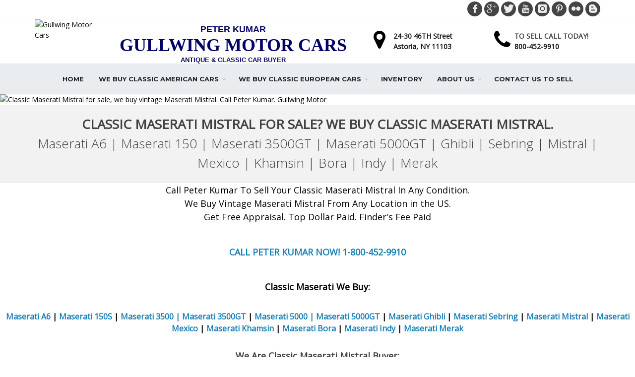

--- FILE ---
content_type: text/html; charset=utf-8
request_url: https://www.gullwingmotor.com/Page/Selling-Classic-Maserati-Mistral.aspx
body_size: 12843
content:
<!DOCTYPE html><!--[if IE 8]><html class="ie ie8"><![endif]--> <!--[if IE 9]><html class="ie ie9"><![endif]--> <!--[if gt IE 9]><!--><html><!--<![endif]--><head><meta charset=utf-8><title>Selling Classic Maserati Mistral | Call Gullwing Motor To Sell Maserati Mistral For Sale - Gullwing Motor Cars</title><meta id=MetaDescriptionTag name=description content="[Buy Sell Maserati Mistral. Call Peter Kumar. Gullwing Motor Cars.]

The Maserati Mistral is one of our favorite classic cars. That’s why we’re always looking to buy your classic Maserati Mistral, in any condition! Whether it’s fully restored or a little banged up, we’re interested in buying! Interested in finding your car’s value? Give us a call today!

Do you have a classic Maserati Mistral in storage? How about a fully-restored Maserati Mistral? Give us a call today."><meta id=MetaKeywordsTag name=keywords content="Maserati Mistral for Sale,Buying Maserati Mistral,Selling Maserati Mistral,To Buy Maserati Mistral,To Sell Maserati Mistral,Sell Classic Maserati Mistral,Buy Classic Maserati Mistral,Mistral for sale,Selling Mistral,Buying Mistral,To Sell Mistral,Mistral Buyer,Mistral Seller,Maserati Mistral Buyer,Classic Maserati Mistral sale,Vintage Maserati Mistral sale,Mistral For Sale,Selling Maserati Mistral,Mistral Maserati"><link rel="SHORTCUT ICON" href=../favicon.ico><meta name=viewport content="width=device-width, maximum-scale=1, initial-scale=1, user-scalable=0"><!--[if IE]><meta http-equiv=X-UA-Compatible content="IE=edge,chrome=1"><![endif]--><link href="https://fonts.googleapis.com/css?family=Lato%7CMontserrat:700%7COpen+Sans:300,400%7CRaleway:300,400,500,600,700%7CLato:300,400,400italic,600,700" rel=stylesheet><link href="/bundles/styles?v=PkuMSQx4TIThIW5mN7-VUQjpcI-iP7iMa5rBGfvXz081" rel=stylesheet><script src=https://ajax.googleapis.com/ajax/libs/jquery/2.2.4/jquery.min.js></script><script>var plugin_path='https://www.gullwingmotor.com/assets/plugins/';</script><script>(function(w,d,s,l,i){w[l]=w[l]||[];w[l].push({'gtm.start':new Date().getTime(),event:'gtm.js'});var f=d.getElementsByTagName(s)[0],j=d.createElement(s),dl=l!='dataLayer'?'&l='+l:'';j.async=true;j.src='https://www.googletagmanager.com/gtm.js?id='+i+dl;f.parentNode.insertBefore(j,f);})(window,document,'script','dataLayer','GTM-NPV5ZM2');</script><style>#header{background-color:#eaedf0 !important}.nav-pills>li>a{border-radius:0}.nav-pills>li>a:hover{color:#fff !important}#header.header-sm #topNav #topMain>li>a{font-family:'Montserrat',sans-serif !important;font-weight:400;font-size:13px;text-transform:uppercase !important}#header.header-sm #topMain.nav-pills>li.active>a,#header.header-sm #topMain.nav-pills>li>a:hover,#header.header-sm #topMain.nav-pills>li:hover,#header.header-sm #topMain.nav-pills>li:hover>a{background-color:#030367;color:#fff !important;font-family:'Montserrat',sans-serif !important;font-weight:400;font-size:13px;text-transform:uppercase !important}.slide-timer-custom{display:none !important}.section-custom{background:url('https://www.gullwingmotor.com/_images/Custom/section_bg.jpg') no-repeat center;background-size:contain}.slide-custom{z-index:10}.parallax-custom{}.parallax-footer-custom{}.box-custom{background-color:rgba(0,0,0,.6)}.box-icon.box-icon-transparent .box-icon-title>i{color:#ffffff !important}.trustpilot-custom{position:relative;height:130px;width:100%;border-style:none;display:block;overflow:hidden}.googlemap-custom{border:0 currentColor;border-image:none}.parallax,.parallax .btn,.parallax div,.parallax h1,.parallax h2,.parallax h3,.parallax h4,.parallax h5,.parallax h6,.parallax img,.parallax p{z-index:0 !important}</style><script src=//widget.trustpilot.com/bootstrap/v5/tp.widget.bootstrap.min.js async></script><body class="smoothscroll enable-animation"><noscript><iframe src="https://www.googletagmanager.com/ns.html?id=GTM-NPV5ZM2" height=0 width=0 style=display:none;visibility:hidden></iframe></noscript><form method=post action=./Selling-Classic-Maserati-Mistral.aspx id=form1><div class=aspNetHidden><input type=hidden name=__EVENTTARGET id=__EVENTTARGET> <input type=hidden name=__EVENTARGUMENT id=__EVENTARGUMENT> <input type=hidden name=__VIEWSTATE id=__VIEWSTATE value="vm+JY4OANmZy5HLdTB1RIxemEwq1CbsudZSgyGgrIDgbhaAeF/pS+Q7ZCY+8KBbyvzWlQGuGCwbwbLtCO7gkbSe6MOJu/gT1CB+cm1v4IHI0hRgfb58Oknb0L07TE1A4/LlH8yOo0PqRx6Lhq0fZ3oLUnvrAoCsIHhEI/w3tb/AjIIHXtnEmxX+YY/pSGJrcIuGZgYcp+3X6Qz80BKJfNZRQrxu9TDuIkdcgTB9ymSAHgdDwOILpWhfYDy0fpvBQtAnL1/B/kX8JsbsiR/X5p++byceBb8rjId4J8b55ZVUdN9bw4q35Y93g/qoIpJtL388NU8Frh+nYrHpygI4jj/dtS0LoaSL9q67GFtgzpNg7qm+efVVP2Gb9kYas74MLy5ozpm5cCo+JGU7en4ddrm6ML17TxoA1wxE9AyPxfycTKTgbrdW9rlrSl2MAwUP9Kk9JoJrE/lNrH3MG5eag1uel1aOi0qSRtB3H0o8mKAdmIJNHlzURBqaSdYzU41PaMUzLZX4UsIDHFZDRRx9PKHsVV2c8XpWjOW0chldyDQ0hWvk/jVYPznYLUcheMfWJ1LwB5vjWU6ptCc7A11No7uWpGFs0dxxgWq8+zabHsPE49kND4TQBiQcuA2b9gSOi8MFacZmlj9aFL3UOEtOanKwBUPaGWJZ5yi8gzegSq96W/LeJtzgf8lQR1RTW2/YsWmo+0y6BqWCgq7lpRfSoyF/3HMhelCNajMpJvTOHHN0dYZiSfVmvLGZC4qRTcB0IaUePEdF8pfL6uBNTK56j7SNBy7dt7Dd72sote/AAwu//5SEp8+IE6M5yFJQnZhJq5uqUzQSlekYIubqyPQuJjv9rPAMazhcFqlv7l9UJ55SW0ugWqTCWI223GN96VTfLTPmECENyTt3HcDwxvwP9r7UbVY2OloiFa0RoHTNvwR/QSKKmf3KL+sX9bNtJZ+qXihmyysqBK8I7CqQdQDL6+F5z9KDg8IEK+5hAJ0g3ZETgFCED3h4dzqYnBLEQjnJX8nernyaS/OfAAvqKHaq2LA9N3j6JGhYkhxgJxF6MvRzxdH0tk4jEP+B+9AJY/pmewd+Dbmn/leRVVKqFaSC/DDFn1l+Am/STOkxBc4S9ot0aPqgFc5FhlWDk9+3qt2VWP44TfnNzNuHPMy/z0eXG/HcVqQZI1YnPrNXYS3alrOacltJagmX/4NGMbZhTyfXHLqzneQ7HyFwuOVAoCOPaTV9kfXyLr9RLCnl6kYLYnPQraXSa2WjhgjbDXmU0qIBgp7Noz8d/9ncn6FdDuSEiOWPEtZKkx5o56BXG2pjO1luel+hqxC2XYGc5xZ61vmd8q7a8O7Yp5RKql+48WSz2XOW1wPqgG+VtjItn2OyxrXqlYsnoz4jxsBj4fULIbEL7zBYKIYYcKBNA+42i3R+n+Z9ep/8Ei+LySSjMNTBeVURduDVJilTmxWIIrCf5W/EjIlJ12NR7v2IvbqkCwAnaMnTuuv2GcR/WRhZpbe6TWs44Zp/37DiLiRk334YhTmC/2YU/pGAce53hH2VtI1gmOT2j/WWFVD3ZDDAviu0rv4lBe8BusHbf3R1XErWwNFenO1YV/QEFoR8mlGJmCQAgf8UzG/RooruBDff8U1zjfRZzjex5FbgwQKFrrLX661KKbdgoYGHZtPq17gee/4oUI2AcjP29EJej9JWczME8aGcbmBVtb+DNdjcbEyVK7TfQdMwZfA3HpqmxV/eKGXsJTk6JuA0DLW87HFy5AZIO7w81H9PBhyqGKDUVUU8sml7kkagENSd4VqqFAYR2/jOAzpsy7lAa7mnB21hgVcT3tP+51RsqXwWfWAo3OnIXMCNd0k5Of79CHzkjPGMN54/1aDlNut9iHz4bzEw7JhEpY+bMyaM/DbvSAGKuCYmcjuZgJZWp1i8W2PgNcFARsYBkvGi/F8/fziMWPu9A7AxLzSQmneKQ20ovENi+7R2wz8sbHUoxTGmtNPAzeCAJH6ieWlZcsUrfBh8pcwWhHyj8wM0LbbepOvnVdos2L+vJGZzK+RjNznZqDI9vDbkYv1LCcTLY6NlcLKZFpLF2dxkqTnvq1h62InUaP53KieOSJwDFq2+91sMshrtDkRLUwV0nk/rY/D37ASxiDg2HPAe5Afx9KtlLoeoSzY6GZuW1ZEDlb8CcsODaBenl517x+MUn0jZOeC+M0mv239fXXZS7fuSYkhWCpa5EifMOcrujdD3WtLs8hsRvxv8FPQlugJr/8arjojFsywZJdY4b9jZ9Dk9YqkLZ54WZ2+e2jgvAIMlZ692eWrZWOaiGcibIIfdC7JhWb93Phc53o9HtfLHkEmmptr9oGTtTiotYqEZPqPJ4SoKI7iToqkRl9lWzJFZsYeySs485kxjSgRXaxriY60tLZcOtPlr5oC7rygB4+volYju8Cj8l2jFx1S93/T/yl5/Ih72vP8Uj+oxVc0wUaJ+lAZ1cdoMsMwFNu8X0r+RBxjIqyLL/E+/dyoJjiK9hKsZBX/CoVY+ujtN2LJFlvwIl2Sa6bBKsC8LYk0tTlEksgoDI2Y/gMOHCF58gsJBCHMjhCaYNEIEcbHw5HeosKZn07gje36ATX9JKH3ZS5NwhGOYTZ7LZQVgT3USg25Rrja7I1dqy5GUBsc59MJ+FWajS7fsHiasM0rgLjs2Z9F3q0ERQjD/W/4lHyCaIULlunAbmgSKkCWppvFanBs6N0zEbP5f9ZK/A3yQXjRlspT8+EF2Km/[base64]/zdC7jBEtcQgt4KmNx4m1uAAsWLUlbxZvrX4tUWNTRb6HqvlouFlkWR7WYw1LOTCi5tA/BaPOlULfGvFRbVzs4BPfjpxk8B+8w7ITPBhobiLCSXtzB4ZmgMgJb/XwGzdhhFgTyamosHJwhzhJ1tLWZ99IGY4/TDMROZSoL89vZ+UI3SWgzrwaorIZ787CJ+iYbx/AST0zpmu43Nk5sviAPN+0wwdD3fgL4t2zNGcUvQMUg7uouqKL8aWB/[base64]/5YijQTcW1BlTNSUE2p464voLXK2v6D8Yowvo5O4rvj/3zV6UR3xMfKHK0o2zfL8mR+BJQ="></div><script>var theForm=document.forms['form1'];if(!theForm){theForm=document.form1;}
function __doPostBack(eventTarget,eventArgument){if(!theForm.onsubmit||(theForm.onsubmit()!=false)){theForm.__EVENTTARGET.value=eventTarget;theForm.__EVENTARGUMENT.value=eventArgument;theForm.submit();}}</script><script src="/ScriptResource.axd?d=[base64]"></script><script>Sys.WebForms.PageRequestManager._initialize('ctl00$ScriptManager1','form1',[],[],[],90,'ctl00');</script><div id=wrapper><div id=topBar><div class=container><div class="social-icons pull-right hidden-xs"><a href=https://www.facebook.com/gullwingmotorcars class="social-icon social-icon-round social-icon-dark social-icon-sm social-facebook" data-toggle=tooltip data-placement=bottom title=Facebook> <i class=icon-facebook></i> <i class=icon-facebook></i> </a> <a href=https://plus.google.com/b/115351907991803091374/+GullwingmotorsClassicCarsbuyer/posts class="social-icon social-icon-round social-icon-dark social-icon-sm social-gplus" data-toggle=tooltip data-placement=bottom title="Google plus"> <i class=icon-gplus></i> <i class=icon-gplus></i> </a> <a href=https://twitter.com/GullwingMotor class="social-icon social-icon-round social-icon-dark social-icon-sm social-twitter" data-toggle=tooltip data-placement=bottom title=Twitter> <i class=icon-twitter></i> <i class=icon-twitter></i> </a> <a href=https://www.youtube.com/user/GullwingNY class="social-icon social-icon-round social-icon-dark social-icon-sm social-youtube" data-toggle=tooltip data-placement=bottom title=YouTube> <i class=icon-youtube></i> <i class=icon-youtube></i> </a> <a href="https://instagram.com/gullwingmotorcars/" class="social-icon social-icon-round social-icon-dark social-icon-sm social-instagram" data-toggle=tooltip data-placement=bottom title=Instagram> <i class=icon-instagram></i> <i class=icon-instagram></i> </a> <a href=# class="social-icon social-icon-round social-icon-dark social-icon-sm social-pinterest" data-toggle=tooltip data-placement=bottom title=Pinterest> <i class=icon-pinterest></i> <i class=icon-pinterest></i> </a> <a href="https://www.flickr.com/photos/gullwingmotorcar/sets/" class="social-icon social-icon-round social-icon-dark social-icon-sm social-flickr" data-toggle=tooltip data-placement=bottom title=Flickr> <i class=icon-flickr></i> <i class=icon-flickr></i> </a> <a href=# class="social-icon social-icon-round social-icon-dark social-icon-sm social-blogger" data-toggle=tooltip data-placement=bottom title=Blogger> <i class=icon-blogger></i> <i class=icon-blogger></i> </a></div></div><div class="border-top block clearfix"><div class=container><div class="row logo-bar"><div class=col-sm-7><input type=hidden name=ctl00$HeaderNavLogoMenuVerticle1$hdnLogoImageName id=HeaderNavLogoMenuVerticle1_hdnLogoImageName><style>#header{background-image:none !important;background-color:#FFFFFF}.headertext{text-align:center}.headertext h1{font-size:36px;font-family:Times New Roman,Sans-Serif !important;text-transform:uppercase !important;color:#030367 !important;margin:0;padding-top:0;padding-bottom:0;line-height:1.2 !important}.headertext h2{font-size:18px;font-family:Strait,Sans-Serif !important;text-transform:uppercase !important;color:#030367 !important;margin:0;margin-top:10px;padding:0;line-height:1.2 !important}.headertext h3{font-size:13px;font-family:Strait,Sans-Serif !important;text-transform:uppercase !important;color:#030367 !important;margin:0;padding:0;line-height:1.2 !important}</style><div class=row><div class=col-sm-3><img src=https://www.totalwebmanager.com/TWM/Userfiles/1208/Custom/logo-badge.png alt="Gullwing Motor Cars"></div><div class=col-sm-9><div class="headertext pull-left"><h2>Peter Kumar</h2><h1>Gullwing Motor Cars</h1><h3>Antique & Classic Car Buyer</h3></div></div></div></div><div class=col-sm-5><div class="hidden-sm hidden-xs"><div class="row margin-top-20"><div class=col-md-6><div class=row><div class=col-md-2><i class="fa fa-map-marker fa-3x"></i></div><div class=col-md-10><div class=margin-top-3><h5 class="nopadding nomargin"><a target=_blank href="https://www.google.com/maps/place/24-30+46th+St,+Astoria,+NY+11103/@40.7672759,-73.9083647,17z/data=!3m1!4b1!4m5!3m4!1s0x89c25f6c71bc4be3:0x13cb9aff8e79758f!8m2!3d40.7672759!4d-73.906176"> 24-30 46TH Street<br> Astoria, NY 11103 </a></h5></div></div></div></div><div class=col-md-6><div class=row><div class=col-md-2><i class="fa fa-phone fa-3x"></i></div><div class=col-md-10><div class=margin-top-3><h5 class="nopadding nomargin">TO SELL CALL TODAY!<br> <span><a href=tel:800-452-9910>800-452-9910</a></span></h5></div></div></div></div></div></div></div></div></div></div></div><div id=header class="header-sm clearfix"><header id=topNav class=text-center><div class=container><button class="btn btn-mobile" data-toggle=collapse data-target=.nav-main-collapse type=button> <i class="fa fa-bars"></i> </button><div class=menu-center><div class="navbar-collapse pull-right nav-main-collapse collapse"><nav class=nav-main><ul id=topMain class="nav nav-pills nav-main"><li><a href=https://www.gullwingmotor.com/Default.aspx target="">Home</a><li class=dropdown><a class=dropdown-toggle href=https://www.gullwingmotor.com/Page/We-Buy-Classic-American-Cars.aspx target="">We Buy Classic American Cars</a><ul class=dropdown-menu><li class=dropdown><a class=dropdown-toggle href=https://www.gullwingmotor.com/Page/Selling-Classic-Auburn.aspx target="">Selling Classic Auburn</a><ul class=dropdown-menu><li><a href=https://www.gullwingmotor.com/Page/Selling-Classic-Auburn-851-Boattail.aspx target="">Selling Classic Auburn 851 Boattail</a><li><a href=https://www.gullwingmotor.com/Page/Selling-Classic-Auburn-852-Boattail.aspx target="">Selling Classic Auburn 852 Boattail</a><li><a href=https://www.gullwingmotor.com/Page/Selling-Classic--Auburn-Phaeton.aspx target="">Selling Classic Auburn Phaeton</a><li><a href=https://www.gullwingmotor.com/Page/Selling-Classic-Auburn-Speedster.aspx target="">Selling Classic Auburn Speedster</a></ul><li class=dropdown><a class=dropdown-toggle href=https://www.gullwingmotor.com/Page/Classic-Cadillac.aspx target="">Classic Cadillac</a><ul class=dropdown-menu><li><a href=https://www.gullwingmotor.com/Page/Classic-Cadillac-Eldorado.aspx target="">Classic Cadillac Eldorado</a><li><a href=https://www.gullwingmotor.com/Page/Classic-Cadillac-Series-62.aspx target="">Classic Cadillac Series 62</a></ul><li><a href=https://www.gullwingmotor.com/Page/Selling-Classic-Cord.aspx target="">Selling Classic Cord</a><li><a href=https://www.gullwingmotor.com/Page/Selling-Classic-Corvette.aspx target="">Selling Classic Corvette</a><li><a href=https://www.gullwingmotor.com/Page/Selling-Classic-Duesenberg.aspx target="">Selling Classic Duesenberg</a><li><a href=https://www.gullwingmotor.com/Page/Selling-Classic-Excalibur.aspx target="">Selling Classic Excalibur</a><li class=dropdown><a class=dropdown-toggle href=https://www.gullwingmotor.com/Page/Selling-Classic-Ford.aspx target="">Selling Classic Ford</a><ul class=dropdown-menu><li><a href=https://www.gullwingmotor.com/Page/Selling-Classic-Ford-Mustang.aspx target="">Selling Classic Ford Mustang</a><li><a href=https://www.gullwingmotor.com/Page/Selling-Classic-Ford-Thunderbird.aspx target="">Selling Classic Ford Thunderbird</a></ul><li><a href=https://www.gullwingmotor.com/Page/Selling-Classic-Kaiser-Darrin.aspx target="">Selling Classic Kaiser Darrin</a><li><a href=https://www.gullwingmotor.com/Page/Selling-Classic-Lincoln.aspx target="">Selling Classic Lincoln</a><li><a href=https://www.gullwingmotor.com/Page/Selling-Classic-Packard.aspx target="">Selling Classic Packard</a><li><a href=https://www.gullwingmotor.com/Page/Selling-Classic-Pierce-Arrow.aspx target="">Selling Classic Pierce Arrow</a></ul><li class=dropdown><a class=dropdown-toggle href=https://www.gullwingmotor.com/Page/We-Buy-Classic-European-Cars.aspx target="">We Buy Classic European Cars</a><ul class=dropdown-menu><li><a href=https://www.gullwingmotor.com/Page/Selling-Classic-AC.aspx target="">Selling Classic AC</a><li class=dropdown><a class=dropdown-toggle href=https://www.gullwingmotor.com/Page/Selling-Classic-Alfa-Romeo.aspx target="">Selling Classic Alfa Romeo</a><ul class=dropdown-menu><li><a href=https://www.gullwingmotor.com/Page/Selling-Classic-Alfa-Romeo-1900.aspx target="">Selling Classic Alfa Romeo 1900</a><li><a href=https://www.gullwingmotor.com/Page/Selling-Classic-Alfa-Romeo-2600.aspx target="">Selling Classic Alfa Romeo 2600</a><li><a href=https://www.gullwingmotor.com/Page/Selling-Classic-Alfa-Romeo-Montreal-Coupe.aspx target="">Selling Classic Alfa Romeo Montreal Coupe</a><li><a href=https://www.gullwingmotor.com/Page/Selling-Classic-Alfa-Romeo-Giulietta.aspx target="">Selling Classic Alfa Romeo Giulietta</a><li><a href=https://www.gullwingmotor.com/Page/Selling-Classic-Alfa-Romeo-Giulia.aspx target="">Selling Classic Alfa Romeo Giulia</a></ul><li class=dropdown><a class=dropdown-toggle href=https://www.gullwingmotor.com/Page/Selling-Classic-Aston-Martin.aspx target="">Selling Classic Aston Martin</a><ul class=dropdown-menu><li><a href=https://www.gullwingmotor.com/Page/Selling-Classic-Aston-Martin-DB2.aspx target="">Selling Classic Aston Martin DB2</a><li><a href=https://www.gullwingmotor.com/Page/Selling-Classic-Aston-Martin-DB3.aspx target="">Selling Classic Aston Martin DB3</a><li><a href=https://www.gullwingmotor.com/Page/Selling-Classic-Aston-Martin-DB24.aspx target="">Selling Classic Aston Martin DB24</a><li><a href=https://www.gullwingmotor.com/Page/Selling-Classic-Aston-Martin-DB4.aspx target="">Selling Classic Aston Martin DB4</a><li><a href=https://www.gullwingmotor.com/Page/Selling-Classic-Aston-Martin-DB4-GT.aspx target="">Selling Classic Aston Martin DB4 GT</a><li><a href=https://www.gullwingmotor.com/Page/Selling-Classic-Aston-Martin-DB5.aspx target="">Selling Classic Aston Martin DB5</a><li><a href=https://www.gullwingmotor.com/Page/Selling-Classic-Aston-Martin-DB6.aspx target="">Selling Classic Aston Martin DB6</a><li><a href=https://www.gullwingmotor.com/Page/Selling-Classic-Aston-Martin-DBS.aspx target="">Selling Classic Aston Martin DBS</a><li><a href=https://www.gullwingmotor.com/Page/Selling-Classic-Aston-Martin-Vantage.aspx target="">Selling Classic Aston Martin Vantage</a></ul><li class=dropdown><a class=dropdown-toggle href=https://www.gullwingmotor.com/Page/Selling-Classic-Austin-Healey.aspx target="">Selling Classic Austin Healey</a><ul class=dropdown-menu><li><a href=https://www.gullwingmotor.com/Page/Selling-Austin-Healey-100-4.aspx target="">Selling Austin Healey 100 4</a><li><a href=https://www.gullwingmotor.com/Page/Selling-Austin-Healey-100-6.aspx target="">Selling Austin Healey 100 6</a><li><a href=https://www.gullwingmotor.com/Page/Selling-Austin-Healey-3000-MK-I-.aspx target="">Selling Austin Healey 3000 MK I </a><li><a href=https://www.gullwingmotor.com/Page/Selling-Austin-Healey-3000-MK-II.aspx target="">Selling Austin Healey 3000 MK II</a><li><a href=https://www.gullwingmotor.com/Page/Selling-Austin-Healey-3000-MK-III.aspx target="">Selling Austin Healey 3000 MK III</a></ul><li><a href=https://www.gullwingmotor.com/Page/Selling-Bentley.aspx target="">Selling Bentley</a><li class=dropdown><a class=dropdown-toggle href=https://www.gullwingmotor.com/Page/Selling-Classic-BMW.aspx target="">Selling Classic BMW</a><ul class=dropdown-menu><li><a href=https://www.gullwingmotor.com/Page/Selling-Classic-BMW-327.aspx target="">Selling Classic BMW 327</a><li><a href=https://www.gullwingmotor.com/Page/Selling-Classic-BMW-328.aspx target="">Selling Classic BMW 328</a><li><a href=https://www.gullwingmotor.com/Page/Selling-Classic-BMW-502.aspx target="">Selling Classic BMW 502</a><li><a href=https://www.gullwingmotor.com/Page/Selling-Classic-BMW-503.aspx target="">Selling Classic BMW 503</a><li><a href=https://www.gullwingmotor.com/Page/Selling-Classic-BMW-507.aspx target="">Selling Classic BMW 507</a><li><a href=https://www.gullwingmotor.com/Page/Selling-Classic-BMW-700.aspx target="">Selling Classic BMW 700</a><li><a href=https://www.gullwingmotor.com/Page/Selling-Classic-BMW-Isetta.aspx target="">Selling Classic BMW Isetta</a><li><a href=https://www.gullwingmotor.com/Page/Selling-Classic-BMW-1600.aspx target="">Selling Classic BMW 1600</a><li><a href=https://www.gullwingmotor.com/Page/Selling-Classic-BMW-2000-CS.aspx target="">Selling Classic BMW 2000 CS</a><li><a href=https://www.gullwingmotor.com/Page/Selling-Classic-BMW-2800-CS.aspx target="">Selling Classic BMW 2800 CS</a><li><a href=https://www.gullwingmotor.com/Page/Selling-Classic-BMW-3200.aspx target="">Selling Classic BMW 3200</a><li><a href=https://www.gullwingmotor.com/Page/Selling-Classic-BMW-30.aspx target="">Selling Classic BMW 30</a><li><a href=/Page/Selling-Classic-BMW-Z8.aspx target="">Selling Classic BMW Z8</a></ul><li class=dropdown><a class=dropdown-toggle href=https://www.gullwingmotor.com/Page/Selling-Classic-DeTomaso.aspx target="">Selling Classic DeTomaso</a><ul class=dropdown-menu><li><a href=https://www.gullwingmotor.com/Page/Selling-Classic-Detomaso-Mangusta.aspx target="">Selling Classic Detomaso Mangusta</a><li><a href=https://www.gullwingmotor.com/Page/Selling-Classic-DeTomaso-Pantera.aspx target="">Selling Classic DeTomaso Pantera</a></ul><li><a href=https://www.gullwingmotor.com/Page/Selling-Classic-Facel-Vega.aspx target="">Selling Classic Facel Vega</a><li class=dropdown><a class=dropdown-toggle href=https://www.gullwingmotor.com/Page/Selling-Classic-Ferrari.aspx target="">Selling Classic Ferrari</a><ul class=dropdown-menu><li><a href=https://www.gullwingmotor.com/Page/Selling-Classic-Ferrari-166-MM-Berlinetta.aspx target="">Selling Classic Ferrari 166 MM Berlinetta</a><li><a href=https://www.gullwingmotor.com/Page/Selling-Classic-Ferrari-166-Spyder.aspx target="">Selling Classic Ferrari 166 Spyder</a><li><a href=https://www.gullwingmotor.com/Page/Selling-Classic-Ferrari-206GT-Dino.aspx target="">Selling Classic Ferrari 206GT Dino</a><li><a href=https://www.gullwingmotor.com/Page/Selling-Classic-Ferrari-212.aspx target="">Selling Classic Ferrari 212</a><li><a href=https://www.gullwingmotor.com/Page/Selling-Classic-Ferrari-225.aspx target="">Selling Classic Ferrari 225</a><li><a href=https://www.gullwingmotor.com/Page/Selling-Classic-Ferrari-250.aspx target="">Selling Classic Ferrari 250</a><li><a href=https://www.gullwingmotor.com/Page/Selling-Classic-Ferrari-250-Europa.aspx target="">Selling Classic Ferrari 250 Europa</a><li><a href=https://www.gullwingmotor.com/Page/Selling-Classic-Ferrari-250GT-Lusso.aspx target="">Selling Classic Ferrari 250GT Lusso</a><li><a href=https://www.gullwingmotor.com/Page/Selling-Classic-Ferrari-250-GTE.aspx target="">Selling Classic Ferrari 250 GTE</a><li><a href=https://www.gullwingmotor.com/Page/Selling-Classic-Ferrari-250-GTO.aspx target="">Selling Classic Ferrari 250 GTO</a><li><a href=https://www.gullwingmotor.com/Page/Selling-Classic-Ferrari-250-GT-PF.aspx target="">Selling Classic Ferrari 250 GT PF</a><li><a href=https://www.gullwingmotor.com/Page/Selling-Classic-Ferrari-275-GTB4-275GTS4.aspx target="">Selling Classic Ferrari 275 GTB4 275GTS4</a><li><a href=https://www.gullwingmotor.com/Page/Selling-Classic-Ferrari-275-GTB-275-GTS.aspx target="">Selling Classic Ferrari 275 GTB 275 GTS</a><li><a href=https://www.gullwingmotor.com/Page/Selling-Classic-Ferrari-330-America.aspx target="">Selling Classic Ferrari 330 America</a><li><a href=https://www.gullwingmotor.com/Page/Selling-Classic-Ferrari-400-Superamerica.aspx target="">Selling Classic Ferrari 400 Superamerica</a><li><a href=https://www.gullwingmotor.com/Page/Selling-Classic-Ferrari-246-GT-Dino.aspx target="">Selling Classic Ferrari 246 GT Dino</a><li><a href=https://www.gullwingmotor.com/Page/Selling-Classic-Ferrari-246-GTS-Dino.aspx target="">Selling Classic Ferrari 246 GTS Dino</a><li><a href=https://www.gullwingmotor.com/Page/Selling-Classic-Ferrari-288-GTO.aspx target="">Selling Classic Ferrari 288 GTO</a><li><a href=https://www.gullwingmotor.com/Page/Selling-Classic-Ferrari-308GTB-308GTS-308GT4.aspx target="">Selling Classic Ferrari 308GTB 308GTS 308GT4</a><li><a href=https://www.gullwingmotor.com/Page/Selling-Classic-Ferrari-328GTB-328GTS.aspx target="">Selling Classic Ferrari 328GTB 328GTS</a><li><a href=https://www.gullwingmotor.com/Page/Selling-Classic-Ferrari-330-GTC-and-330-GTS.aspx target="">Selling Classic Ferrari 330 GTC and 330 GTS</a><li><a href=https://www.gullwingmotor.com/Page/Selling-Classic-Ferrari-330-GT.aspx target="">Selling Classic Ferrari 330 GT</a><li><a href=https://www.gullwingmotor.com/Page/Selling-Classic-Ferrari-340-MM.aspx target="">Selling Classic Ferrari 340 MM</a><li><a href=https://www.gullwingmotor.com/Page/Selling-Classic-Ferrari-365.aspx target="">Selling Classic Ferrari 365</a><li><a href=https://www.gullwingmotor.com/Page/Selling-Classic-Ferrari-365-GT4.aspx target="">Selling Classic Ferrari 365 GT4</a><li><a href=https://www.gullwingmotor.com/Page/Selling-Classic-Ferrari-365-GTC-365-GTS.aspx target="">Selling Classic Ferrari 365 GTC 365 GTS</a><li><a href=https://www.gullwingmotor.com/Page/Selling-Classic-Ferrari-365-GTS4-Spyder.aspx target="">Selling Classic Ferrari 365 GTS4 Spyder</a><li><a href=https://www.gullwingmotor.com/Page/Selling-Classic-Ferrari-375-America.aspx target="">Selling Classic Ferrari 375 America</a><li><a href=https://www.gullwingmotor.com/Page/Selling-Classic-Ferrari-375-MM.aspx target="">Selling Classic Ferrari 375 MM</a><li><a href=https://www.gullwingmotor.com/Page/Selling-Classic-Ferrari-400-GT-and-GTi.aspx target="">Selling Classic Ferrari 400 GT and GTi</a><li><a href=https://www.gullwingmotor.com/Page/Selling-Classic-Ferrari-410.aspx target="">Selling Classic Ferrari 410</a><li><a href=https://www.gullwingmotor.com/Page/Selling-Classic-Ferrari-412.aspx target="">Selling Classic Ferrari 412</a><li><a href=https://www.gullwingmotor.com/Page/Selling-Classic-Ferrari-500-Superfast.aspx target="">Selling Classic Ferrari 500 Superfast</a><li><a href=https://www.gullwingmotor.com/Page/Selling-Classic-Ferrari-500-TRC.aspx target="">Selling Classic Ferrari 500 TRC</a><li><a href=https://www.gullwingmotor.com/Page/Selling-Classic-Ferrari-512.aspx target="">Selling Classic Ferrari 512</a><li><a href=https://www.gullwingmotor.com/Page/Selling-Classic-Ferrari-512-BB.aspx target="">Selling Classic Ferrari 512 BB</a><li><a href=https://www.gullwingmotor.com/Page/Selling-Classic-Ferrari-512-BBi.aspx target="">Selling Classic Ferrari 512 BBi</a><li><a href=https://www.gullwingmotor.com/Page/Selling-Classic-Ferrari-512-TR.aspx target="">Selling Classic Ferrari 512 TR</a><li><a href=https://www.gullwingmotor.com/Page/Selling-Classic-Ferrari-Testarossa.aspx target="">Selling Classic Ferrari Testarossa</a></ul><li><a href=https://www.gullwingmotor.com/Page/Selling-Classic-Fiat.aspx target="">Selling Classic Fiat</a><li class=dropdown><a class=dropdown-toggle href=https://www.gullwingmotor.com/Page/Selling-Classic-Jaguar.aspx target="">Selling Classic Jaguar</a><ul class=dropdown-menu><li><a href=https://www.gullwingmotor.com/Page/Selling-Classic-Jaguar-CType.aspx target="">Selling Classic Jaguar CType</a><li><a href=https://www.gullwingmotor.com/Page/Selling-Classic-Jaguar-DType.aspx target="">Selling Classic Jaguar DType</a><li><a href=https://www.gullwingmotor.com/Page/Selling-Classic-Jaguar-MK-IV.aspx target="">Selling Classic Jaguar MK IV</a><li><a href=https://www.gullwingmotor.com/Page/Selling-Classic-Jaguar-MK-V.aspx target="">Selling Classic Jaguar MK V</a><li><a href=https://www.gullwingmotor.com/Page/Selling-Classic-Jaguar-SSI-and-SSII.aspx target="">Selling Classic Jaguar SSI and SSII</a><li><a href=https://www.gullwingmotor.com/Page/Selling-Classic-Jaguar-SS-90.aspx target="">Selling Classic Jaguar SS 90</a><li><a href=https://www.gullwingmotor.com/Page/Selling-Classic-Jaguar-SS-100.aspx target="">Selling Classic Jaguar SS 100</a><li><a href=https://www.gullwingmotor.com/Page/Selling-Classic-Jaguar-XK120.aspx target="">Selling Classic Jaguar XK120</a><li><a href=https://www.gullwingmotor.com/Page/Selling-Classic-Jaguar-XK140.aspx target="">Selling Classic Jaguar XK140</a><li><a href=https://www.gullwingmotor.com/Page/Selling-Classic-Jaguar-XK150.aspx target="">Selling Classic Jaguar XK150</a><li><a href=https://www.gullwingmotor.com/Page/Selling-Classic-Jaguar-XKE.aspx target="">Selling Classic Jaguar XKE</a></ul><li class=dropdown><a class=dropdown-toggle href=https://www.gullwingmotor.com/Page/Selling-Classic-Lamborghini.aspx target="">Selling Classic Lamborghini</a><ul class=dropdown-menu><li><a href=https://www.gullwingmotor.com/Page/Selling-Classic-Lamborghini-350GT.aspx target="">Selling Classic Lamborghini 350GT</a><li><a href=https://www.gullwingmotor.com/Page/Selling-Classic-Lamborghini-400GT.aspx target="">Selling Classic Lamborghini 400GT</a><li><a href=https://www.gullwingmotor.com/Page/Selling-Classic-Lamborghini-Countach.aspx target="">Selling Classic Lamborghini Countach</a><li><a href=https://www.gullwingmotor.com/Page/Selling-Classic-Lamborghini-Espada.aspx target="">Selling Classic Lamborghini Espada</a><li><a href=https://www.gullwingmotor.com/Page/Selling-Classic-Lamborghini-Islero.aspx target="">Selling Classic Lamborghini Islero</a><li><a href=https://www.gullwingmotor.com/Page/Selling-Classic-Lamborghini-Jarama.aspx target="">Selling Classic Lamborghini Jarama</a><li><a href=https://www.gullwingmotor.com/Page/Selling-Classic-Lamborghini-Jalpa.aspx target="">Selling Classic Lamborghini Jalpa</a><li><a href=https://www.gullwingmotor.com/Page/Selling-Classic-Lamborghini-Miura.aspx target="">Selling Classic Lamborghini Miura</a><li><a href=https://www.gullwingmotor.com/Page/Selling-Classic-Lamborghini-Urraco.aspx target="">Selling Classic Lamborghini Urraco</a></ul><li><a href=https://www.gullwingmotor.com/Page/Selling-Classic-Lancia.aspx target="">Selling Classic Lancia</a><li class=dropdown><a class=dropdown-toggle href=https://www.gullwingmotor.com/Page/Selling-Classic-Mercedes.aspx target="">Selling Classic Mercedes</a><ul class=dropdown-menu><li><a href=https://www.gullwingmotor.com/Page/Selling-Classic-Mercedes-SS-Roadster.aspx target="">Selling Classic Mercedes SS Roadster</a><li><a href=https://www.gullwingmotor.com/Page/Selling-Classic-Mercedes-500K.aspx target="">Selling Classic Mercedes 500K</a><li><a href=https://www.gullwingmotor.com/Page/Selling-Classic-Mercedes-540K.aspx target=_blank>Selling Classic Mercedes 540K</a><li><a href=https://www.gullwingmotor.com/Page/Selling-Classic-Mercedes-170S.aspx target="">Selling Classic Mercedes 170S</a><li><a href=https://www.gullwingmotor.com/Page/Selling-Classic-Mercedes-190SL.aspx target="">Selling Classic Mercedes 190SL</a><li><a href=https://www.gullwingmotor.com/Page/Selling-Classic-Mercedes-230SL.aspx target="">Selling Classic Mercedes 230SL</a><li><a href=https://www.gullwingmotor.com/Page/Selling-Classic-Mercedes-250SL.aspx target="">Selling Classic Mercedes 250SL</a><li><a href=https://www.gullwingmotor.com/Page/Selling-Classic-Mercedes-280SL.aspx target="">Selling Classic Mercedes 280SL</a><li><a href=https://www.gullwingmotor.com/Page/Selling-Classic-Mercedes-300SL-Gullwing.aspx target="">Selling Classic Mercedes 300SL Gullwing</a><li><a href=https://www.gullwingmotor.com/Page/Selling-Classic-Mercedes-300SL-Roadster.aspx target="">Selling Classic Mercedes 300SL Roadster</a><li><a href=https://www.gullwingmotor.com/Page/Selling-Classic-Mercedes-220A.aspx target="">Selling Classic Mercedes 220A</a><li><a href=https://www.gullwingmotor.com/Page/Selling-Classic-Mercedes-220B.aspx target="">Selling Classic Mercedes 220B</a><li><a href=https://www.gullwingmotor.com/Page/Selling-Classic-Mercedes-220S.aspx target="">Selling Classic Mercedes 220S</a><li><a href=https://www.gullwingmotor.com/Page/Selling-Classic-Mercedes-220SE.aspx target="">Selling Classic Mercedes 220SE</a><li><a href=https://www.gullwingmotor.com/Page/Selling-Classic-Mercedes-220SEB.aspx target="">Selling Classic Mercedes 220SEB</a><li><a href=https://www.gullwingmotor.com/Page/Selling-Classic-Mercedes-250SE.aspx target="">Selling Classic Mercedes 250SE</a><li><a href=https://www.gullwingmotor.com/Page/Selling-Classic-Mercedes-280SE.aspx target="">Selling Classic Mercedes 280SE</a><li><a href=https://www.gullwingmotor.com/Page/Selling-Classic-Mercedes-290.aspx target="">Selling Classic Mercedes 290</a><li><a href=https://www.gullwingmotor.com/Page/Selling-Classic-Mercedes-300-Adenauer.aspx target="">Selling Classic Mercedes 300 Adenauer</a><li><a href=https://www.gullwingmotor.com/Page/Selling-Classic-Mercedes-300SC.aspx target=_blank>Selling Classic Mercedes 300SC</a><li><a href=https://www.gullwingmotor.com/Page/Selling-Classic-Mercedes-300B.aspx target="">Selling Classic Mercedes 300B</a><li><a href=https://www.gullwingmotor.com/Page/Selling-Classic-Mercedes-300C.aspx target="">Selling Classic Mercedes 300C</a><li><a href=https://www.gullwingmotor.com/Page/Selling-Classic-Mercedes-300D.aspx target="">Selling Classic Mercedes 300D</a><li><a href=https://www.gullwingmotor.com/Page/Selling-Classic-Mercedes-300S.aspx target="">Selling Classic Mercedes 300S</a><li><a href=https://www.gullwingmotor.com/Page/Selling-Classic-Mercedes-300SE.aspx target="">Selling Classic Mercedes 300SE</a><li><a href=https://www.gullwingmotor.com/Page/Selling-Classic-Mercedes-600.aspx target="">Selling Classic Mercedes 600</a></ul><li class=dropdown><a class=dropdown-toggle href=https://www.gullwingmotor.com/Page/Selling-Classic-Maserati.aspx target="">Selling Classic Maserati</a><ul class=dropdown-menu><li><a href=https://www.gullwingmotor.com/Page/Selling-Classic-Maserati-A6.aspx target="">Selling Classic Maserati A6</a><li><a href=https://www.gullwingmotor.com/Page/Selling-Classic-Maserati-150S.aspx target="">Selling Classic Maserati 150S</a><li><a href=https://www.gullwingmotor.com/Page/Selling-Classic-Maserati-3500GT.aspx target="">Selling Classic Maserati 3500GT</a><li><a href=https://www.gullwingmotor.com/Page/Selling-Classic-Maserati-5000GT.aspx target="">Selling Classic Maserati 5000GT</a><li><a href=https://www.gullwingmotor.com/Page/Selling-Classic-Maserati-Bora.aspx target="">Selling Classic Maserati Bora</a><li><a href=https://www.gullwingmotor.com/Page/Selling-Classic-Maserati-Ghibli.aspx target="">Selling Classic Maserati Ghibli</a><li><a href=https://www.gullwingmotor.com/Page/Selling-Classic-Maserati-Indy.aspx target="">Selling Classic Maserati Indy</a><li><a href=https://www.gullwingmotor.com/Page/Selling-Classic-Maserati-Khamsin.aspx target="">Selling Classic Maserati Khamsin</a><li><a href=https://www.gullwingmotor.com/Page/Selling-Classic-Maserati-Merak.aspx target="">Selling Classic Maserati Merak</a><li><a href=https://www.gullwingmotor.com/Page/Selling-Classic-Maserati-Mexico.aspx target="">Selling Classic Maserati Mexico</a><li><a href=https://www.gullwingmotor.com/Page/Selling-Classic-Maserati-Mistral.aspx target="">Selling Classic Maserati Mistral</a><li><a href=https://www.gullwingmotor.com/Page/Selling-Classic-Maserati-Sebring.aspx target="">Selling Classic Maserati Sebring</a></ul><li><a href=https://www.gullwingmotor.com/Page/Selling-Classic-MG.aspx target="">Selling Classic MG</a><li class=dropdown><a class=dropdown-toggle href=https://www.gullwingmotor.com/Page/Selling-Classic-Porsche.aspx target="">Selling Classic Porsche</a><ul class=dropdown-menu><li><a href=https://www.gullwingmotor.com/Page/Selling-Classic-Porsche-356.aspx target="">Selling Classic Porsche 356</a><li><a href=https://www.gullwingmotor.com/Page/Selling-Classic-Porsche-356-Pre-A.aspx target="">Selling Classic Porsche 356 Pre A</a><li><a href=https://www.gullwingmotor.com/Page/Selling-Classic-Porsche-356A.aspx target="">Selling Classic Porsche 356A</a><li><a href=https://www.gullwingmotor.com/Page/Selling-Classic-Porsche-356B.aspx target="">Selling Classic Porsche 356B</a><li><a href=https://www.gullwingmotor.com/Page/Selling-Classic-Porsche-356C.aspx target="">Selling Classic Porsche 356C</a><li><a href=https://www.gullwingmotor.com/Page/Selling-Classic-Porsche-356SC.aspx target="">Selling Classic Porsche 356SC</a><li><a href=https://www.gullwingmotor.com/Page/Selling-Classic-Porsche-356-Speedster.aspx target="">Selling Classic Porsche 356 Speedster</a><li><a href=https://www.gullwingmotor.com/Page/Selling-Classic-Porsche-911.aspx target="">Selling Classic Porsche 911</a><li><a href=https://www.gullwingmotor.com/Page/Selling-Classic-Porsche-911E.aspx target="">Selling Classic Porsche 911E</a><li><a href=https://www.gullwingmotor.com/Page/Selling-Classic-Porsche-911L.aspx target="">Selling Classic Porsche 911L</a><li><a href=https://www.gullwingmotor.com/Page/Selling-Classic-Porsche-911S.aspx target="">Selling Classic Porsche 911S</a><li><a href=https://www.gullwingmotor.com/Page/Selling-Classic-Porsche-911SC.aspx target="">Selling Classic Porsche 911SC</a><li><a href=https://www.gullwingmotor.com/Page/Selling-Classic-Porsche-911T.aspx target="">Selling Classic Porsche 911T</a><li><a href=https://www.gullwingmotor.com/Page/Selling-Classic-Porsche-912.aspx target="">Selling Classic Porsche 912</a><li><a href=https://www.gullwingmotor.com/Page/Selling-Classic-Porsche-930.aspx target="">Selling Classic Porsche 930</a><li><a href=https://www.gullwingmotor.com/Page/Selling-Classic-Porsche-993.aspx target="">Selling Classic Porsche 993</a></ul><li class=dropdown><a class=dropdown-toggle href=https://www.gullwingmotor.com/Page/Selling-Classic-Rolls-Royce.aspx target="">Selling Classic Rolls Royce</a><ul class=dropdown-menu><li><a href=https://www.gullwingmotor.com/Page/Selling-Classic-Rolls-Royce-20-25.aspx target="">Selling Classic Rolls Royce 20 25</a><li><a href=https://www.gullwingmotor.com/Page/Selling-Classic-Rolls-Royce-25-30.aspx target="">Selling Classic Rolls Royce 25 30</a><li><a href=https://www.gullwingmotor.com/Page/Selling-Classic-Rolls-Royce-Corniche.aspx target="">Selling Classic Rolls Royce Corniche</a><li><a href=https://www.gullwingmotor.com/Page/Selling-Classic-Rolls-Royce-Phantom-I.aspx target="">Selling Classic Rolls Royce Phantom I</a><li><a href=https://www.gullwingmotor.com/Page/Selling-Classic-Rolls-Royce-Phantom-II.aspx target="">Selling Classic Rolls Royce Phantom II</a><li><a href=https://www.gullwingmotor.com/Page/Selling-Classic-Rolls-Royce-Phantom-III.aspx target="">Selling Classic Rolls Royce Phantom III</a><li><a href=https://www.gullwingmotor.com/Page/Selling-Classic-Rolls-Royce-Phantom-IV.aspx target="">Selling Classic Rolls Royce Phantom IV</a><li><a href=https://www.gullwingmotor.com/Page/Selling-Classic-Rolls-Royce-Phantom-V.aspx target="">Selling Classic Rolls Royce Phantom V</a><li><a href=https://www.gullwingmotor.com/Page/Selling-Classic-Rolls-Royce-Phantom-VI.aspx target="">Selling Classic Rolls Royce Phantom VI</a><li><a href=https://www.gullwingmotor.com/Page/Selling-Classic-Rolls-Royce-Silver-Cloud-I.aspx target="">Selling Classic Rolls Royce Silver Cloud I</a><li><a href=https://www.gullwingmotor.com/Page/Selling-Classic-Rolls-Royce-Silver-Cloud-II.aspx target="">Selling Classic Rolls Royce Silver Cloud II</a><li><a href=https://www.gullwingmotor.com/Page/Selling-Classic-Rolls-Royce-Silver-Cloud-III.aspx target="">Selling Classic Rolls Royce Silver Cloud III</a><li><a href=https://www.gullwingmotor.com/Page/Selling-Classic-Rolls-Royce-Silver-Ghost.aspx target="">Selling Classic Rolls Royce Silver Ghost</a><li><a href=https://www.gullwingmotor.com/Page/Selling-Classic-Rolls-Royce-Wraith.aspx target="">Selling Classic Rolls Royce Wraith</a><li><a href=https://www.gullwingmotor.com/Page/Selling-Classic-Rolls-Royce-Silver-Wraith.aspx target="">Selling Classic Rolls Royce Silver Wraith</a></ul><li><a href=https://www.gullwingmotor.com/Page/Selling-Classic-Sunbeam.aspx target="">Selling Classic Sunbeam</a><li><a href=https://www.gullwingmotor.com/Page/Selling-Classic-Triumph.aspx target="">Selling Classic Triumph</a></ul><li><a href=https://www.gullwingmotor.com/Inventory/location-Astoria-New%20York/all-years/all-makes/all-models/all-series/all-bodystyles/all-types/page1/sort-MakeAsc/AllInventory.aspx target="">Inventory</a><li class=dropdown><a class=dropdown-toggle href=https://www.gullwingmotor.com/Page/About-Us.aspx target="">About Us</a><ul class=dropdown-menu><li><a href=https://www.gullwingmotor.com/Page/Peter-Kumar-Classic-Car-Buyer.aspx target="">Peter Kumar Classic Car Buyer</a><li><a href=https://www.gullwingmotor.com/Page/Thanks-for-showing-interest-in-Gullwing-Motor.aspx target="">Thanks for showing interest in Gullwing Motor</a></ul><li><a href=https://www.gullwingmotor.com/Page/Contact-Us-To-Sell.aspx target="">Contact Us To Sell</a></ul></nav></div></div></div></header></div><div><img alt="Classic Maserati Mistral for sale, we buy vintage Maserati Mistral. Call Peter Kumar. Gullwing Motor" class=mainimage src=https://www.totalwebmanager.com/TWM/Userfiles/1208/images/maserati-mistral.jpg></div><section class="page-header page-header-xs"><div class=container><h1 style=text-align:center><strong>CLASSIC MASERATI MISTRAL FOR SALE? WE BUY CLASSIC MASERATI MISTRAL.</strong></h1><h1 style=text-align:center>Maserati A6 | Maserati 150 | Maserati 3500GT | Maserati 5000GT | Ghibli | Sebring | Mistral | Mexico | Khamsin | Bora | Indy | Merak</h1></div></section><p style=text-align:center><span style=font-size:18px>Call Peter Kumar To Sell Your Classic Maserati Mistral In Any Condition.<br> We Buy Vintage Maserati Mistral From Any Location in the US.<br> Get Free Appraisal. Top Dollar Paid. Finder&#39;s Fee Paid</span><h2 style=text-align:center><span style=font-size:18px>CALL PETER KUMAR NOW! 1-800-452-9910</span></h2><h3 style=text-align:center><a href=https://www.gullwingmotor.com/Page/Selling-Classic-Maserati.aspx><span style=color:#000000><span style=font-size:18px>Classic Maserati We Buy:</span></span></a></h3><p style=text-align:center><strong><span style=font-size:16px><a href=https://www.gullwingmotor.com/Page/Selling-Classic-Maserati-A6.aspx>Maserati A6</a> | <a href=https://www.gullwingmotor.com/Page/Selling-Classic-Maserati-150S.aspx>Maserati 150S</a> | <a href=https://www.gullwingmotor.com/Page/Selling-Classic-Maserati-3500GT.aspx>Maserati 3500 | Maserati 3500GT</a> | <a href=https://www.gullwingmotor.com/Page/Selling-Classic-Maserati-5000GT.aspx>Maserati 5000 | Maserati 5000GT</a> | <a href=https://www.gullwingmotor.com/Page/Selling-Classic-Maserati-Ghibli.aspx>Maserati Ghibli</a> | <a href=https://www.gullwingmotor.com/Page/Selling-Classic-Maserati-Sebring.aspx>Maserati Sebring </a>| <a href=https://www.gullwingmotor.com/Page/Selling-Classic-Maserati-Mistral.aspx>Maserati Mistral</a> | <a href=https://www.gullwingmotor.com/Page/Selling-Classic-Maserati-Mexico.aspx>Maserati Mexico</a> | <a href=https://www.gullwingmotor.com/Page/Selling-Classic-Maserati-Khamsin.aspx>Maserati Khamsin</a> | <a href=https://www.gullwingmotor.com/Page/Selling-Classic-Maserati-Bora.aspx>Maserati Bora</a> | <a href=https://www.gullwingmotor.com/Page/Selling-Classic-Maserati-Indy.aspx>Maserati Indy</a> | <a href=https://www.gullwingmotor.com/Page/Selling-Classic-Maserati-Merak.aspx>Maserati Merak</a></span></strong><table align=center border=0 cellpadding=0 cellspacing=0 style=width:90%><tbody><tr><td style=width:90%><h4 style=text-align:center>We Are Classic Maserati Mistral Buyer:</h4><p style=text-align:justify><span style=font-size:16px>We Are Maserati Mistral Buyers: We constantly want to Buy Classic Maserati Mistral in any condition. If you have a Maserati Mistral for sale and want to know what your car is worth, we can guide you to find its value. Helping you sell your Maserati Mistral will be our priority. If you know anyone amongst your friends, family, or in your neighborhood who owns any old or classic Maserati then please contact Peter Kumar. We purchase classic Maserati Mistral whether it has been parked inside a garage for a long time or out in a barn. We make Selling the Maserati Mistral very simple and easy for you by paying you&nbsp;instantly, and free pickup at your convenience once we buy your Mistral. If you want to either find out its value or are looking to sell a Maserati Mistral then please give us a call. We gladly pay the finders fee if you find us in Maserati in any condition. Our team is always chasing to buy Maserati Mistral project cars, barn finds or completely restored cars. We have over 30 years of experience in the classic car industry. Our prestigious reputation is world-renowned. The Gullwing Motor Cars team will make the process very simple and easy for you. We buy classic cars from any location in the US and are just a phone call away. We Buy Maserati in any condition from mint condition to project cars, needing restoration, and barn finds.<br> Do you have a classic Maserati Mistral in storage? How about a fully restored Maserati Mistral? Give us a call today. Not only do we offer top-dollar pricing, but we also pay the finder&#39;s fee, making the selling process easy and enjoyable. Do you know somebody with a Maserati that they are looking to sell? Point them in the direction of Gullwing Motors, New York&#39;s leading Maserati buyer! From the Maserati A6 to the Maserati Bora, and everything in between, well buy!<br> We love classic Maserati. That&#39;s why we&#39;re always looking to buy your classic Maserati Mistral, in any condition! Whether it&#39;s fully restored or a little banged up, we&#39;re interested in buying! Interested in finding your cars value? Give us a call today! Choose Gullwing Motors for all of your buying and selling classic car needs!</span><tr><td style=text-align:center;width:90%><p style=text-align:center><span style=text-align:center;font-size:16px>We Do Free Appraisals Call Peter Kumar Today!</span><br style=text-align:center;font-size:16px> <span style=text-align:center;font-size:16px>Always looking to Buy a Classic Maserati Mistral.</span><br style=text-align:center;font-size:16px> <span style=text-align:center;font-size:16px>We Are Classic Car Buyers.</span><br style=text-align:center;font-size:16px> <span style=text-align:center;font-size:16px>Sell Us Your Classic Car.</span><br style=text-align:center;font-size:16px> <span style=text-align:center;font-size:16px>35 Years&nbsp;of Experience in the Classic Car Industry.</span><br style=text-align:center;font-size:16px> <span style=text-align:center;font-size:16px>Call Us To Sell Us Your Classic Cars.&nbsp;</span><br style=text-align:center;font-size:16px> <span style=text-align:center;font-size:16px>Any Condition.</span><br style=text-align:center;font-size:16px> <span style=text-align:center;font-size:16px>Project Cars to Showroom Condition</span><br style=text-align:center;font-size:16px> <span style=text-align:center;font-size:16px>Top Dollar Paid.&nbsp;Get Paid Instantly.</span><br style=text-align:center;font-size:16px> <span style=text-align:center;font-size:16px>Finder&#39;s Fee Paid.</span><br style=text-align:center;font-size:16px> <span style=text-align:center;font-size:16px>We Buy Classic Cars From Any Location In the US.</span><br style=text-align:center;font-size:16px> <span style=text-align:center;font-size:16px>We Buy Single Car to Collection.</span><br style=text-align:center;font-size:16px> <br style=text-align:center;font-size:16px> <span style=text-align:center;font-size:16px>Please Call Peter Kumar at&nbsp;1-800-452-9910</span><br style=text-align:center;font-size:16px> <span style=text-align:center;font-size:16px>Or Email: <a href="/cdn-cgi/l/email-protection" class="__cf_email__" data-cfemail="b4e4d1c0d1c6ffc1d9d5c6f4f3c1d8d8c3dddad3f9dbc0dbc6f7d5c6c79ad7dbd9">[email&#160;protected]</a></span><tr><td style=width:90%><h5 style=text-align:center><span style=font-size:16px>[We Buy Classic Maserati Mistral] [We Buy Vintage Maserati Mistral] [Classic Maserati Mistral For Sale]</span></h5><p style=text-align:center><span style=font-size:14px><strong><a href="http://visitor.r20.constantcontact.com/d.jsp?llr=8fceo7gab&amp;p=oi&amp;m=1106908416187&amp;sit=za9oziggb&amp;f=11ffcf95-2780-4dae-b04f-6d8ab0095c2d">Sign Up for our Newsletter</a></strong></span><tr><td style=text-align:center;width:90%><p><span style=font-size:16px>1964 Maserati Mistral 1965 Maserati Mistral 1966 Maserati Mistral 1967 Maserati Mistral 1968 Maserati Mistral 1969 Maserati Mistral 1970 Maserati Mistral</span></table><div class="alert alternate bordered-bottom nomargin"><div class=container><div class=row><div class="col-md-9 col-sm-12"><h3>To Sell Your Classic Maserati Mistral In Any Condition, Any Location in the USA</h3><p class="font-lato weight-300 size-20 nomargin-bottom">Call Peter Kumar <strong><a href=tel:800-452-9910>800-452-9910</a></strong><br> Get Free Appraisal. Top Dollar Paid. Finder&#39;s Fee Paid.</div><div class="col-md-3 col-sm-12 text-right"><a class="btn btn-primary btn-lg" href=tel:800-452-9910 rel=nofollow>CALL NOW</a></div></div></div></div><p style=text-align:justify>&nbsp;<div class=trustpilot-widget data-businessunit-id=563baa2d0000ff0005853021 data-locale=en-US data-stars=4,5 data-style-height=130px data-style-width=100% data-template-id=53aa8912dec7e10d38f59f36 data-theme=light><a href=https://www.trustpilot.com/review/gullwingmotor.com rel=noopener target=_blank>Trustpilot</a></div><section><div class="container section-custom"><script data-cfasync="false" src="/cdn-cgi/scripts/5c5dd728/cloudflare-static/email-decode.min.js"></script><script src=https://form.jotform.com/jsform/63505302185954></script></div></section><section class="height-550 parallax parallax-5 parallax-footer-custom" id=parallax2 data-background-image-url=https://www.gullwingmotor.com/_images/Custom/gullwing_1_bg.jpg><div class="overlay dark-3"></div><div class=container><div class=row><div class=col-lg-6></div><div class=col-lg-6><div class="box-icon box-icon-center box-icon-round box-icon-transparent box-icon-large padding-20 box-custom"><div class=box-icon-title><i class="fa fa-random"></i></div><p>FAST & EASY DEALS FOR OUR SELLERS.<br> QUICK PAYMENT & PICK UP.<br> 35 YEARS OF EXPERIENCE IN CLASSIC CARS.<br> WE GLADLY PAY FINDER'S FEE.<br> PLEASE FEEL FREE TO CALL PETER KUMAR AT<br> 1-800-452-9910 TO SELL YOUR CLASSIC CARS</div></div></div></div></section><footer id=footer><div class=container><div class=row><div class=col-md-3><address><ul class=list-unstyled itemscope itemtype=https://schema.org/LocalBusiness><li class="footer-sprite address"><span itemprop=name>Gullwing Motor Cars, Inc.</span><br> <a target=_blank href="https://www.google.com/maps/place/24-30+46th+St,+Astoria,+NY+11103/@40.7672759,-73.9083647,17z/data=!3m1!4b1!4m5!3m4!1s0x89c25f6c71bc4be3:0x13cb9aff8e79758f!8m2!3d40.7672759!4d-73.906176"> 24-30 46th Street<br> Astoria, New York 11103<br> </a><li class="footer-sprite phone">Phone: 718-545-0500</ul></address></div><div class=col-md-4><h4 class=letter-spacing-1>NEWEST LISTINGS</h4><ul class="footer-posts list-unstyled"><li><a href=https://www.gullwingmotor.com/Listing/417641/1916-Dodge-Roadster.aspx>1916 Dodge Roadster</a>  <small> $19,500 </small><li><a href=https://www.gullwingmotor.com/Listing/417640/1979-MG-B.aspx>1979 MG B</a>  <small> $6,750 </small><li><a href=https://www.gullwingmotor.com/Listing/417615/1965-Mercedes-Benz-300SE.aspx>1965 Mercedes-Benz 300SE</a>  <small> $107,500 </small><li><a href=https://www.gullwingmotor.com/Listing/417614/1963-Ferrari-330-America.aspx>1963 Ferrari 330 America</a>  <small> $379,500 </small></ul></div><div class=col-md-3><h4 class=letter-spacing-1>EXPLORE</h4><ul class="footer-links list-unstyled"><li><a href=https://www.gullwingmotor.com/Default.aspx>Home</a><li><a href=https://www.gullwingmotor.com/Page/We-Buy-Classic-American-Cars.aspx>We Buy Classic American Cars</a><li><a href=https://www.gullwingmotor.com/Page/We-Buy-Classic-European-Cars.aspx>We Buy Classic European Cars</a><li><a href=https://www.gullwingmotor.com/Inventory/location-Astoria-New%20York/all-years/all-makes/all-models/all-series/all-bodystyles/all-types/page1/sort-MakeAsc/AllInventory.aspx>Inventory</a><li><a href=https://www.gullwingmotor.com/Page/About-Us.aspx>About Us</a><li><a href=https://www.gullwingmotor.com/Page/Contact-Us-To-Sell.aspx>Contact Us To Sell</a><li><a href=../SiteMapLinks.aspx>Site Map</a></ul></div><div class=col-md-2><h4 class=letter-spacing-1>KEEP IN TOUCH</h4><div class=margin-top-20><a href=https://www.facebook.com/gullwingmotorcars class="social-icon social-icon-light social-facebook pull-left" data-toggle=tooltip data-placement=top title=Facebook> <i class=icon-facebook></i> <i class=icon-facebook></i> </a> <a href=https://plus.google.com/b/115351907991803091374/+GullwingmotorsClassicCarsbuyer/posts class="social-icon social-icon-light social-gplus pull-left" data-toggle=tooltip data-placement=top title="Google plus"> <i class=icon-gplus></i> <i class=icon-gplus></i> </a> <a href=https://twitter.com/GullwingMotor class="social-icon social-icon-light social-twitter pull-left" data-toggle=tooltip data-placement=top title=Twitter> <i class=icon-twitter></i> <i class=icon-twitter></i> </a> <a href=https://www.youtube.com/user/GullwingNY class="social-icon social-icon-light social-youtube pull-left" data-toggle=tooltip data-placement=top title=YouTube> <i class=icon-youtube></i> <i class=icon-youtube></i> </a> <a href="https://instagram.com/gullwingmotorcars/" class="social-icon social-icon-light social-instagram pull-left" data-toggle=tooltip data-placement=top title=Instagram> <i class=icon-instagram></i> <i class=icon-instagram></i> </a> <a href=# class="social-icon social-icon-light social-pinterest pull-left" data-toggle=tooltip data-placement=bottom title=Pinterest> <i class=icon-pinterest></i> <i class=icon-pinterest></i> </a> <a href="https://www.flickr.com/photos/gullwingmotorcar/sets/" class="social-icon social-icon-light social-flickr pull-left" data-toggle=tooltip data-placement=bottom title=Flickr> <i class=icon-flickr></i> <i class=icon-flickr></i> </a> <a href=# class="social-icon social-icon-light social-blogger pull-left" data-toggle=tooltip data-placement=bottom title=Blogger> <i class=icon-blogger></i> <i class=icon-blogger></i> </a></div></div></div></div><div class=copyright><div class=container>Copyright &copy; 2026 All Rights Reserved, Gullwing Motor Cars<div class="pull-right mobile-block"><div><a href=https://www.vinlist.com>Dealer Websites</a> powered by <a href=https://www.vinlist.com>VinList</a></div></div></div></div></footer></div><a href=# id=toTop></a><div class=aspNetHidden><input type=hidden name=__VIEWSTATEGENERATOR id=__VIEWSTATEGENERATOR value=315CBD8D> <input type=hidden name=__EVENTVALIDATION id=__EVENTVALIDATION value=FLE0+/7oC/ym+cSNm+4hkimHDJG/2SJcVPscFyc7faKB/K9qOVNsajgj9a3u2Qs/8vrV79QcRPLPqI+bIuQRIArbF7z0P9qE6ynBEPIycarpw82d></div></form><script async src="https://www.googletagmanager.com/gtag/js?id=UA-35479053-1"></script><script>window.dataLayer=window.dataLayer||[];function gtag(){dataLayer.push(arguments);}
gtag('js',new Date());gtag('config','UA-35479053-1');</script><script async src="https://www.googletagmanager.com/gtag/js?id=UA-36603962-49"></script><script>window.dataLayer=window.dataLayer||[];function gtag(){dataLayer.push(arguments);}
gtag('js',new Date());gtag('config','UA-36603962-49');</script><script src="/bundles/scripts?v=SOObW5b7JbLJpc6YBCQWgVNWhn-mEplNdDW4QQPdwws1" defer></script><script>function BackgroundNode({node,loadedClassName}){let src=node.getAttribute('data-background-image-url');let show=(onComplete)=>{requestAnimationFrame(()=>{node.style.backgroundImage=`url(${src})`
node.classList.add(loadedClassName);onComplete();})}
return{node,load:(onComplete)=>{let img=new Image();img.onload=show(onComplete);img.src=src;}}}
let defaultOptions={selector:'[data-background-image-url]',loadedClassName:'loaded'}
function BackgroundLazyLoader({selector,loadedClassName}=defaultOptions){let nodes=[].slice.apply(document.querySelectorAll(selector)).map(node=>new BackgroundNode({node,loadedClassName}));let callback=(entries,observer)=>{entries.forEach(({target,isIntersecting})=>{if(!isIntersecting){return;}
let obj=nodes.find(it=>it.node.isSameNode(target));if(obj){obj.load(()=>{observer.unobserve(target);nodes=nodes.filter(n=>!n.node.isSameNode(target));if(!nodes.length){observer.disconnect();}});}})};let observer=new IntersectionObserver(callback);nodes.forEach(node=>observer.observe(node.node));};BackgroundLazyLoader();</script><script defer src="https://static.cloudflareinsights.com/beacon.min.js/vcd15cbe7772f49c399c6a5babf22c1241717689176015" integrity="sha512-ZpsOmlRQV6y907TI0dKBHq9Md29nnaEIPlkf84rnaERnq6zvWvPUqr2ft8M1aS28oN72PdrCzSjY4U6VaAw1EQ==" data-cf-beacon='{"version":"2024.11.0","token":"f7dfcc2c93c34370bdd75887c38f2936","r":1,"server_timing":{"name":{"cfCacheStatus":true,"cfEdge":true,"cfExtPri":true,"cfL4":true,"cfOrigin":true,"cfSpeedBrain":true},"location_startswith":null}}' crossorigin="anonymous"></script>
